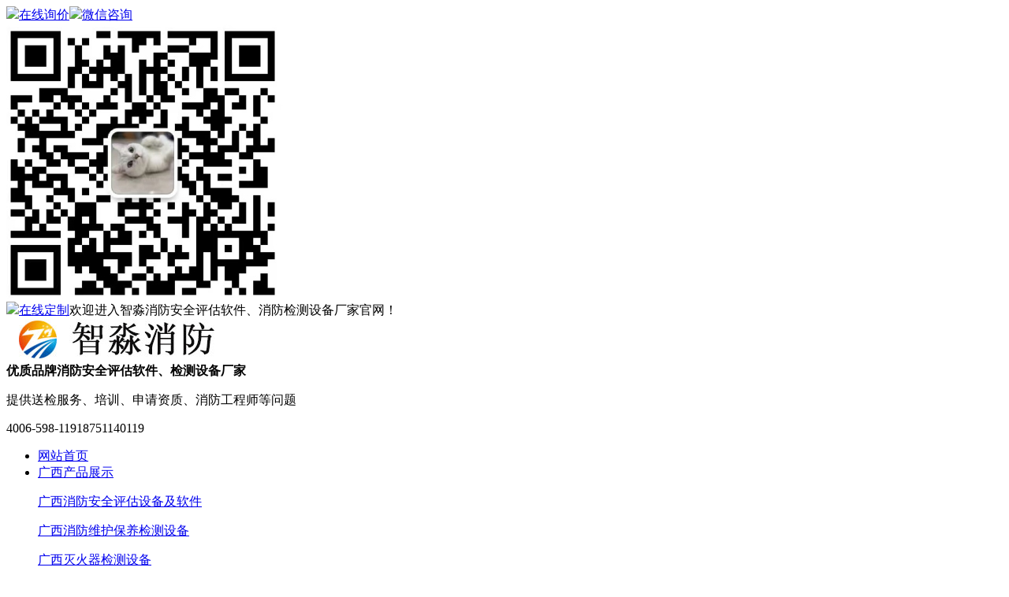

--- FILE ---
content_type: text/html; charset=utf-8
request_url: http://guangxi.lidaqt.com/pro/pro2/2/
body_size: 5163
content:
<!DOCTYPE html>
<html lang="zh-CN">
<head>
<meta charset="UTF-8">
<meta http-equiv="X-UA-Compatible" content="IE=Edge">
<meta name="renderer" content="webkit|ie-comp|ie-stand" />
<meta name="viewport" content="width=device-width, initial-scale=1.0, maximum-scale=1.0, user-scalable=0">
<meta http-equiv="Cache-Control" content="no-transform"/> 
<meta name="applicable-device" content="pc,wap">
<meta name="MobileOptimized" content="width"/>
<meta name="HandheldFriendly" content="true"/>
<title>多功能试水装置</title>
<meta name="keywords" content="多功能试水装置">
<meta name="description" content="智淼消防研制出多功能消防试水装置（ZM-SS），适用于消火栓系统试水系统检测、末端水喷淋系统。">
<link rel="shortcut icon" type="image/x-icon" href="/favicon.ico" />
<link rel="stylesheet" href="/template/default/index/css/animate.min.css">
<link rel="stylesheet" href="/template/default/index/css/swiper.min.css">
<link rel="stylesheet" href="/template/default/index/css/yunu.css">
<link rel="stylesheet" href="/template/default/index/css/media.css">
<script src="/template/default/index/js/jquery.min.js"></script>
<script src="/template/default/index/js/wow.min.js"></script>
<script src="/template/default/index/js/swiper.min.js"></script>
<script src="/template/default/index/js/yunu.js"></script>
</head>
<body>
<div class="topbar">
   <div class="container">
       <span class="fr"><a  target="_blank" href="http://wpa.qq.com/msgrd?v=3&amp;uin=1334605518&amp;site=qq&amp;menu=yes"><img src="/template/default/index/images/icon-1.png">在线询价</a><a href="javascript:;" class="wx"><img src="/template/default/index/images/icon-2.png">微信咨询<div class="wx-img"><img src="/uploads/image/20241227/93b2fe54765648f1e8bc177855a68690.png" /></div></a><a href="http://guangxi.lidaqt.com/feedback/"><img src="/template/default/index/images/icon-3.png">在线定制</a></span><span>欢迎进入智淼消防安全评估软件、消防检测设备厂家官网！</span>
   </div>
</div>
<div class="header">
  <div class="container clearfix"> <a href="javascript:;" class="menu-btn"><span></span></a>
    <div class="logo img-center wow fadeInLeft"><a href="http://guangxi.lidaqt.com/" title="智淼消防安全评估软件、消防检测设备厂家"><img src="/uploads/image/20220709/9ef8c85de1f2cff1256d533844fbb8c9.jpg" alt="智淼消防安全评估软件、消防检测设备厂家"></a></div>
    <div class="text wow fadeInLeft">
        <strong>优质品牌<span>消防安全评估软件、检测设备厂家</span></strong>
<p>提供送检服务、培训、申请资质、消防工程师等问题</p>    </div>
    <div class="tel wow bounce"><span>4006-598-119</span>18751140119</div>
  </div>
  <div class="nav">
    <div class="container">
      <ul>
        <li ><a href="http://guangxi.lidaqt.com/">网站首页</a></li>
                <li class="dropdown active"><i class="arr"></i> <a href="http://guangxi.lidaqt.com/pro/">广西产品展示</a>
                    <div class="dropdown-box">
             
            <p><a href="http://guangxi.lidaqt.com/pro/pro1/">广西消防安全评估设备及软件</a></p>
             
            <p><a href="http://guangxi.lidaqt.com/pro/pro2/">广西消防维护保养检测设备</a></p>
             
            <p><a href="http://guangxi.lidaqt.com/pro/pro3/">广西灭火器检测设备</a></p>
             
            <p><a href="http://guangxi.lidaqt.com/pro/pro4/">广西电气检测设备</a></p>
             
            <p><a href="http://guangxi.lidaqt.com/pro/pro5/">广西防雷检测设备</a></p>
             
            <p><a href="http://guangxi.lidaqt.com/pro/pro6/">广西消防监督检查箱</a></p>
             
            <p><a href="http://guangxi.lidaqt.com/pro/pro7/">广西火灾现场勘查箱</a></p>
             
            <p><a href="http://guangxi.lidaqt.com/pro/pro8/">广西人防工程检测设备</a></p>
                      </div>
                  </li>
                <li class="dropdown"><i class="arr"></i> <a href="http://guangxi.lidaqt.com/list/">广西配置清单</a>
                    <div class="dropdown-box">
             
            <p><a href="http://guangxi.lidaqt.com/wbjc/">广西消防维保检测设备配置清单</a></p>
             
            <p><a href="http://guangxi.lidaqt.com/Software/">广西消防安全评估设备配备要求清单</a></p>
             
            <p><a href="http://guangxi.lidaqt.com/Electrical/">广西电气防火检测设备配置清单</a></p>
             
            <p><a href="http://guangxi.lidaqt.com/Extinguisher/">广西灭火器检测设备配置清单</a></p>
             
            <p><a href="http://guangxi.lidaqt.com/lightning/">广西防雷检测装置配置清单</a></p>
             
            <p><a href="http://guangxi.lidaqt.com/inspection/">广西消防监督检查箱配备要求清单</a></p>
             
            <p><a href="http://guangxi.lidaqt.com/fire/">广西火灾现场勘查工具箱配备要求清单</a></p>
                      </div>
                  </li>
                <li class=""> <a href="http://guangxi.lidaqt.com/case/">广西成功案例</a>
                  </li>
                <li class="dropdown"><i class="arr"></i> <a href="http://guangxi.lidaqt.com/news/">广西新闻资讯</a>
                    <div class="dropdown-box">
             
            <p><a href="http://guangxi.lidaqt.com/news/companynews/">广西公司新闻</a></p>
             
            <p><a href="http://guangxi.lidaqt.com/news/industrynews/">广西行业百科</a></p>
             
            <p><a href="http://guangxi.lidaqt.com/news/faq/">广西常见问题</a></p>
                      </div>
                  </li>
                <li class="dropdown"><i class="arr"></i> <a href="http://guangxi.lidaqt.com/about/">广西关于我们</a>
                    <div class="dropdown-box">
             
            <p><a href="http://guangxi.lidaqt.com/about/">广西公司简介</a></p>
             
            <p><a href="http://guangxi.lidaqt.com/honor/">广西荣誉资质</a></p>
             
            <p><a href="http://guangxi.lidaqt.com/After/">广西售后保养</a></p>
             
            <p><a href="http://guangxi.lidaqt.com/jcsp/">广西消防检测设备视频</a></p>
                      </div>
                  </li>
                <li class="dropdown"><i class="arr"></i> <a href="http://guangxi.lidaqt.com/contact/">广西联系我们</a>
                    <div class="dropdown-box">
             
            <p><a href="http://guangxi.lidaqt.com/contact/">广西联系我们</a></p>
             
            <p><a href="http://guangxi.lidaqt.com/feedback/">广西在线留言</a></p>
                      </div>
                  </li>
         
      </ul>
    </div>
  </div>
</div>
<script>
var _hmt = _hmt || [];
(function() {
  var hm = document.createElement("script");
  hm.src = "https://hm.baidu.com/hm.js?ce92aa8933343e337b08b9bd0c368255";
  var s = document.getElementsByTagName("script")[0]; 
  s.parentNode.insertBefore(hm, s);
})();
</script>

<div class=" banner-sub" style="background-image:url(/template/default/index/images/banner.jpg)"></div>

<div class="section-sub">
  <div class="container">
    <div class="ct2 clearfix">
      <div class="ct2-sd">
    <div class="panel-sd">
            <div class="tit"><span>广西产品展示</span>Products</div>
      
            <ul class="lanmu">
                    <li class=""><i class="arr"></i><a href="http://guangxi.lidaqt.com/pro/pro1/">广西消防安全评估设备及软件</a>
                        <div class="lanmu-box">
                            <p><a href="http://guangxi.lidaqt.com/pro/pro1/1/">广西消防安全评估仪器</a></p>
                            <p><a href="http://guangxi.lidaqt.com/pro/pro1/2/">广西消防安全评估软件</a></p>
               
            </div>
                      </li>
                    <li class="active open"><i class="arr"></i><a href="http://guangxi.lidaqt.com/pro/pro2/">广西消防维护保养检测设备</a>
                        <div class="lanmu-box">
                            <p><a href="http://guangxi.lidaqt.com/pro/pro2/3/">广西一级消防检测设备</a></p>
                            <p><a href="http://guangxi.lidaqt.com/pro/pro2/4/">广西二级消防检测设备</a></p>
                            <p><a href="http://guangxi.lidaqt.com/pro/pro2/1/">广西消防测试烟枪</a></p>
                            <p><a href="http://guangxi.lidaqt.com/pro/pro2/2/">广西多功能试水装置</a></p>
               
            </div>
                      </li>
                    <li class=""><a href="http://guangxi.lidaqt.com/pro/pro3/">广西灭火器检测设备</a>
                      </li>
                    <li class=""><a href="http://guangxi.lidaqt.com/pro/pro4/">广西电气检测设备</a>
                      </li>
                    <li class=""><a href="http://guangxi.lidaqt.com/pro/pro5/">广西防雷检测设备</a>
                      </li>
                    <li class=""><a href="http://guangxi.lidaqt.com/pro/pro6/">广西消防监督检查箱</a>
                      </li>
                    <li class=""><a href="http://guangxi.lidaqt.com/pro/pro7/">广西火灾现场勘查箱</a>
                      </li>
                    <li class=""><a href="http://guangxi.lidaqt.com/pro/pro8/">广西人防工程检测设备</a>
                      </li>
                </ul>
    </div>
    <div class="panel-sd">
      <div class="tit"><i>联系我们</i>Contact us</div>
      <div class="contact-sd">
          <div class="tel">全国咨询热线<strong>18751140119</strong></div>
          <div class="cont">
              <p><b>智淼消防安全评估软件、消防检测设备厂家</b></p>
              <p>公司地址：苏州市常熟市黄河路275号城市之星119室</p>
              <p>联系电话：4006-598-119</p>
              <p>公司邮箱：1334605518@qq.com</p>
          </div>
      </div>
    </div>
  </div>
      <div class="ct2-mn">
        <div class="sub-tit"><div class="curmbs"> <span>您的位置：</span><a href="http://guangxi.lidaqt.com/">首页</a>&gt;&gt;<a href="http://guangxi.lidaqt.com/pro/">广西产品展示</a>&gt;&gt;<a href="http://guangxi.lidaqt.com/pro/pro2/">广西消防维护保养检测设备</a>&gt;&gt;<a href="http://guangxi.lidaqt.com/pro/pro2/2/">广西多功能试水装置</a></div>
          广西多功能试水装置 </div>
        <ul class="list-3 clearfix">
          		
          <li><a href="http://www.lidaqt.com/pro/pro2/2/488.html"  title="ZM-4消火栓测压接头">
            <div class="img-cover"><span style="background-image:url(http://www.lidaqt.com/uploads/image/20240907/1725700903114999.jpg)"></span></div>
            <div class="text">
              <p>ZM-4消火栓测压接头</p>
            </div>
            </a> </li>
           		
          <li><a href="http://guangxi.lidaqt.com/pro/pro2/2/487.html"  title="广西ZM-4消火栓测压接头">
            <div class="img-cover"><span style="background-image:url(/uploads/image/20240907/1725700866185206.jpg)"></span></div>
            <div class="text">
              <p>广西ZM-4消火栓测压接头</p>
            </div>
            </a> </li>
           		
          <li><a href="http://guangxi.lidaqt.com/pro/pro2/2/271.html"  title="广西ZM-GJSS消火栓测压接头">
            <div class="img-cover"><span style="background-image:url(/uploads/image/20230218/1676705280486337.jpg)"></span></div>
            <div class="text">
              <p>广西ZM-GJSS消火栓测压接头</p>
            </div>
            </a> </li>
           		
          <li><a href="http://guangxi.lidaqt.com/pro/pro2/2/270.html"  title="广西智能数字消火栓测压接头">
            <div class="img-cover"><span style="background-image:url(/uploads/image/20230218/1676705045955902.jpg)"></span></div>
            <div class="text">
              <p>广西智能数字消火栓测压接头</p>
            </div>
            </a> </li>
           		
          <li><a href="http://guangxi.lidaqt.com/pro/pro2/2/269.html"  title="广西细水雾末端试水装置">
            <div class="img-cover"><span style="background-image:url(/uploads/image/20230218/7caa367ee1e4a89d27794bd94023ba9a.png)"></span></div>
            <div class="text">
              <p>广西细水雾末端试水装置</p>
            </div>
            </a> </li>
           		
          <li><a href="http://guangxi.lidaqt.com/pro/pro2/2/268.html"  title="广西喷水末端试水接头ZM-SS">
            <div class="img-cover"><span style="background-image:url(/uploads/image/20230218/c50be7df07b7b57db76632a42f4d8606.png)"></span></div>
            <div class="text">
              <p>广西喷水末端试水接头ZM-SS</p>
            </div>
            </a> </li>
                   </ul>
        <div class="pages">
             <style type="text/css">
            .pagination p{
                margin:0;
                cursor:pointer
            }
            .pagination{
                height:40px;
                padding:20px 0px;
            }
            .pagination a{
                display:block;
                float:left;
                margin-right:10px;
                padding:2px 12px;
                height:24px;
                border:1px #cccccc solid;
                background:#fff;
                text-decoration:none;
                color:#808080;
                font-size:12px;
                line-height:24px;
            }
            .pagination a:hover{
                color:#077ee3;
                background: white;
                border:1px #077ee3 solid;
            }
            .pagination a.cur{
                border:none;
                background:#077ee3;
                color:#fff;
            }
            .pagination p{
                float:left;
                padding:2px 12px;
                font-size:12px;
                height:24px;
                line-height:24px;
                color:#bbb;
                border:1px #ccc solid;
                background:#fcfcfc;
                margin-right:8px;
            }
            .pagination p.pageRemark{
                border-style:none;
                background:none;
                margin-right:0px;
                padding:4px 0px;
                color:#666;
            }
            .pagination p.pageRemark b{
                color:red;
            }
            .pagination p.pageEllipsis{
                border-style:none;
                background:none;
                padding:4px 0px;
                color:#808080;
            }
            .dates li {font-size: 14px;margin:20px 0}
            .dates li span{float:right}
        </style><div class="pagination"><p>首页</p> <p>上一页</p> <a href="" class="cur">1</a><a href="/pro/pro2/2/page/2"  >2</a> <a href='/pro/pro2/2/page/2' title='下一页'>下一页</a> <a href='/pro/pro2/2/page/2' title='尾页'>尾页</a> <p class='pageRemark'>共<b>2</b>页<b>8</b>条数据</p></div>        </div>
        <div class="yunu-link">
            <h4>地区产品 <small>/ city</small></h4>
             <ul class="clearfix">
                               <li><a href="http://www.lidaqt.com/pro/nanning_pro2/2/">南宁多功能试水装置</a></li>
                              <li><a href="http://www.lidaqt.com/pro/liuzhou_pro2/2/">柳州多功能试水装置</a></li>
                            </ul>
        </div>
      </div>
    </div>
  </div>
</div>
<div class="footer">
   <div class="container clearfix">
       <div class="flogo">
          <div class="img-center"><img src="/uploads/image/20220531/e7ecb75deddf133284cf2d15f9696233.png" /></div>
          <div class="text">我们只做优质产品</div>
       </div>
       <div class="fnav">
           <dl>
              <dt><a href="http://guangxi.lidaqt.com/pro/">广西产品展示</a></dt>
              <dd><a href="http://guangxi.lidaqt.com/pro/pro1/">广西消防安全评估设备及软件</a><a href="http://guangxi.lidaqt.com/pro/pro2/">广西消防维护保养检测设备</a><a href="http://guangxi.lidaqt.com/pro/pro3/">广西灭火器检测设备</a><a href="http://guangxi.lidaqt.com/pro/pro4/">广西电气检测设备</a><a href="http://guangxi.lidaqt.com/pro/pro5/">广西防雷检测设备</a><a href="http://guangxi.lidaqt.com/pro/pro6/">广西消防监督检查箱</a><a href="http://guangxi.lidaqt.com/pro/pro7/">广西火灾现场勘查箱</a><a href="http://guangxi.lidaqt.com/pro/pro8/">广西人防工程检测设备</a></dd>
           </dl>
           <dl>
              <dt><a href="http://guangxi.lidaqt.com/about/">广西关于我们</a></dt>
              <dd><a href="http://guangxi.lidaqt.com/about/">广西公司简介</a><a href="http://guangxi.lidaqt.com/honor/">广西荣誉资质</a><a href="http://guangxi.lidaqt.com/After/">广西售后保养</a><a href="http://guangxi.lidaqt.com/jcsp/">广西消防检测设备视频</a></dd>
           </dl>
           <dl>
              <dt><a href="http://guangxi.lidaqt.com/contact/">广西联系我们</a></dt>
              <dd>
                 <p>地址： 苏州市常熟市黄河路275号城市之星119室</p>
                 <p>手机：18751140119</p>
                 <p>电话：4006-598-119</p>
                 <p>传真：0512-52847706</p>
                 <p>邮箱：1334605518@qq.com</p>
              </dd>
           </dl>
       </div>
       <div class="ewm">
          <div class="img-center"><img src="/uploads/image/20241227/93b2fe54765648f1e8bc177855a68690.png" /></div>
          <div class="text">咨询微信客服</div>
       </div>
   </div>
   <div class="copyright container">
      <p><a href="https://beian.mps.gov.cn/#/query/webSearch?code=32058102002171" rel="noreferrer" target="_blank" style="display:inline-block;text-decoration:none;height:20px;line-height:20px;"><img src="/images/ba.png" style="float:left;width: 20px; height: 20px"/>苏公网安备32058102002171号</a></p>
<p>公司地址：苏州市常熟市黄河路275号城市之星</p>
<p>版权所有：苏州市智淼消防科技有限公司 </p> 
 <p> <a href="https://beian.miit.gov.cn/" target="_blank">苏ICP备19022074号-8</a></p>
<p>Powered by <a href="http://www.lidaqt.com/" target="_blank">消防安全评估软件</a></p>
<p>网站地图 （<a href="/sitemap.xml" title="XML地图" target="_blank">XML</a> / <a href="/sitemap.txt" target="_blank">TXT</a>）</p>   </div>
</div>
<div class="footer-fix">
  <ul class="clearfix">
    <li><a href="http://guangxi.lidaqt.com/"><i class="i1"></i>网站首页</a></li>
    <li><a href="http://guangxi.lidaqt.com/pro/"><i class="i2"></i>产品中心</a></li>
    <li><a href="http://guangxi.lidaqt.com/news/"><i class="i4"></i>新闻资讯</a></li>
    <li><a href="tel:18751140119"><i class="i3"></i>电话咨询</a></li>
  </ul>
</div>
<div class="kf">
  <div class="kt-top">在线客服 <span class="close"> <b></b> <b></b> </span> </div>
  <div class="con">
    <ul class="qq">
      <li> <a class="IM-item-link IM-qq" style="height:25px;" target="_blank" href="http://wpa.qq.com/msgrd?v=3&amp;uin=1334605518&amp;site=qq&amp;menu=yes"> <img border="0" src="/template/default/index/images/qq.png" alt="点击这里给我发消息" align="absmiddle" onerror="$(this).hide();"> 客服1 </a> </li>
      <li> <a class="IM-item-link IM-ali" style="height:25px;" target="_blank" href="http://amos.alicdn.com/getcid.aw?v=2&amp;uid=&amp;site=cntaobao&amp;s=2&amp;groupid=0&amp;charset=utf-8"> <img border="0" src="https://amos.alicdn.com/online.aw?v=2&amp;uid=&amp;site=cntaobao&amp;s=2&amp;charset=utf-8" alt="点击这里给我发消息" align="absmiddle"> 客服2 </a> </li>
    </ul>
    <h5>联系方式</h5>
    <div class="contact">
      <p>热线电话</p>
      <p>18751140119</p>
      <p>上班时间</p>
      <p>周一到周五</p>
      <p>公司电话</p>
      <p>4006-598-119</p>
    </div>
    <h5 class="qr-icon">二维码</h5>
    <div class="qr"><img src="/uploads/image/20241227/93b2fe54765648f1e8bc177855a68690.png" /></div>
  </div>
  <div class="kf-side"> <b>在</b><b>线</b><b>客</b><b>服</b> <span class="arrow"></span> </div>
  <div class="backTop"></div>
</div>
</body>
</html>

